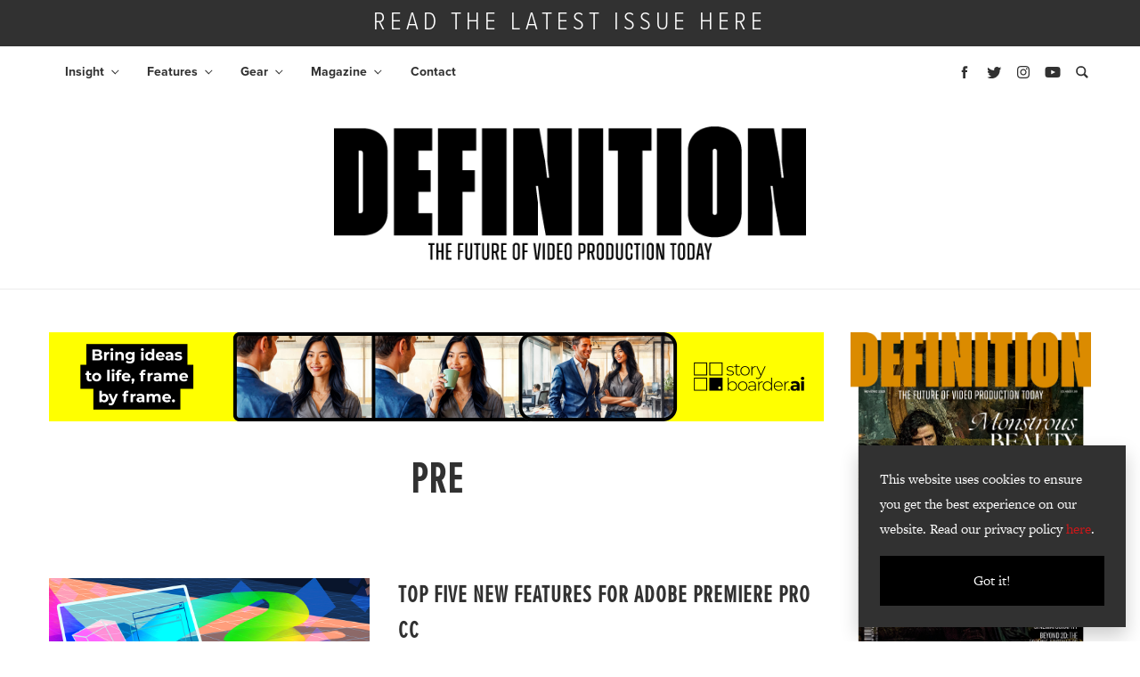

--- FILE ---
content_type: text/html; charset=UTF-8
request_url: https://definitionmagazine.com/tag/pre/
body_size: 12459
content:
<!doctype html>
<html lang="en-GB">

<head><script>(function(w,i,g){w[g]=w[g]||[];if(typeof w[g].push=='function')w[g].push(i)})
(window,'GTM-WC2R9M3D','google_tags_first_party');</script><script>(function(w,d,s,l){w[l]=w[l]||[];(function(){w[l].push(arguments);})('set', 'developer_id.dY2E1Nz', true);
		var f=d.getElementsByTagName(s)[0],
		j=d.createElement(s);j.async=true;j.src='/ia7w/';
		f.parentNode.insertBefore(j,f);
		})(window,document,'script','dataLayer');</script>
    <!-- Google Tag Manager -->
    <script>(function(w,d,s,l,i){w[l]=w[l]||[];w[l].push({'gtm.start':
          new Date().getTime(),event:'gtm.js'});var f=d.getElementsByTagName(s)[0],
        j=d.createElement(s),dl=l!='dataLayer'?'&l='+l:'';j.async=true;j.src=
        'https://www.googletagmanager.com/gtm.js?id='+i+dl;f.parentNode.insertBefore(j,f);
      })(window,document,'script','dataLayer','GTM-WC2R9M3D');</script>
    <!-- End Google Tag Manager -->
    <meta http-equiv="Content-Type" content="text/html; charset=UTF-8" />
  <meta charset="UTF-8">
  <meta name="viewport" content="width=device-width, initial-scale=1">

  <link rel='stylesheet' href='https://definitionmagazine.com/wp-content/themes/bright-theme/styles.css' type='text/css' media='all' />

   <style>
    #site-modal input#btn-submit {
      background-color: #cd1719;
      border-color: #cd1719;
    }

    .heart-outer {
      fill: #cd1719;
    }

    ul#issue-filters li a.selected {
      border-bottom: #cd1719;
    }

    #issue-library button.btn.btn-primary:hover {
      background: #cd1719;
    }

    .fold-title {
      background: #cd1719;
    }

    .fold-title:after {
      border-color:  #fff;
    }

    a {
      color: #cd1719;
    }

    a:hover {
      color: #cd1719;
    }

    .btn.btn-primary {
      background: #cd1719;
    }

    #menu-main li a:hover {
      color: #cd1719;
    }

    #menu-main li.current_page_item a {
      color: #cd1719;
    }

    #menu-main li.current-menu-parent a {
      color: #cd1719;
    }

    #menu-main li a:hover {
      color: #cd1719;
      text-decoration: none;
    }

    #menu-main .sub-menu li.current_page_item a {
      color: #cd1719;
    }

    #menu-main .sub-menu li a:hover {
      color: #cd1719;
    }

    .menu-icons svg:hover {
      fill: #cd1719;
    }

    .share-buttons svg:hover {
      fill: #cd1719;
    }

    .sidebar-twitter-col .slick-dots li.slick-active button:before {
      color: #cd1719;
    }

    .twitter-share:before {
      background: #cd1719;
    }

    .twitter-share:after {
      background: #cd1719;
    }

    .sidebar-avatar h3:after {
      border-top: 1px solid #cd1719;
    }

    .sidebar-icon:hover {
      background: #cd1719;
      border-color: #cd1719;
    }

    ul#issue-filters li a:hover {
      border-bottom: 2px solid #cd1719;
    }

    ul#issue-filters li a.selected {
      border-bottom: 2px solid #cd1719;
    }

    .heart-outer {
      fill: #cd1719;
    }

    .posts-loop-seperator {
      background: #cd1719;
    }

    .footer-icons a:hover {
      color: #cd1719;
      text-decoration: none;
    }

    .footer-icons a:hover svg {
      fill: #cd1719;
    }

    #menu-footer-menu li a:hover {
      color: #cd1719;
    }

    #not-found span.not-found:after {
      background: #cd1719;
    }


    .single-tags .single-tag:hover {
      background: #cd1719;
      border-color: #cd1719;
    }

    #post-nav .post-nav-title a:hover {
      color: #cd1719;
    }

    .contact-page-form .wpcf7-submit {
      background: #cd1719;
    }
 
    #search-results h1 {
      color: #cd1719;
    }

    .paginator li.active a {
      background: #cd1719;
      border-color: #cd1719;
    }

    .paginator li.active a:hover {
      border-color: #cd1719;
    }

    .special-color {
      background-color: #cd1719;
    }

    #subscribe input#btn-submit {
      background-color: #cd1719;
      border-color: #cd1719;
    }
  </style>

  	<link rel='stylesheet' href='https://definitionmagazine.com/wp-content/themes/definition/style.css' type='text/css' media='all' />
  	<script src="https://definitionmagazine.com/wp-content/themes/bright-theme/js/js.min.js"></script>
	
	<!-- Zoominfo for MP -->
	<script>
		(function() {
		var zi = document.createElement('script');
		zi.type = 'text/javascript';
		zi.async = true;
		zi.referrerPolicy = 'unsafe-url';
		zi.src = 'https://ws.zoominfo.com/pixel/6283a5a4720c7f001299e467';
		var s = document.getElementsByTagName('script')[0];
		s.parentNode.insertBefore(zi, s);
		})();
	</script>
	<!-- / Zoominfo for MP -->
	
	<script>
		// Initiate DotDigital Web Behaviour Tracking
		(function(w,d,u,t,o,c){w['dmtrackingobjectname']=o;c=d.createElement(t);c.async=1;c.src=u;t=d.getElementsByTagName
					(t)[0];t.parentNode.insertBefore(c,t);w[o]=w[o]||function(){(w[o].q=w[o].q||[]).push(arguments);};
					})(window, document, '//static.trackedweb.net/js/_dmptv4.js', 'script', 'dmPt');
    window.dmPt('create', 'DM-3371276504-01', 'cambsedition.co.uk,definitionmagazine.com,feedmagazine.tv,feedxtreme.tv,photographynews.co.uk,promoviemaker.net');
		window.dmPt('track');
	</script>             
	
  	<link rel="profile" href="https://gmpg.org/xfn/11">
  	<title>pre Archives - Definition</title>
  	<meta name='robots' content='index, follow, max-image-preview:large, max-snippet:-1, max-video-preview:-1' />
	<style>img:is([sizes="auto" i], [sizes^="auto," i]) { contain-intrinsic-size: 3000px 1500px }</style>
	
            <script data-no-defer="1" data-ezscrex="false" data-cfasync="false" data-pagespeed-no-defer data-cookieconsent="ignore">
                var ctPublicFunctions = {"_ajax_nonce":"ec61465832","_rest_nonce":"b4b9913564","_ajax_url":"\/wp-admin\/admin-ajax.php","_rest_url":"https:\/\/definitionmagazine.com\/wp-json\/","data__cookies_type":"native","data__ajax_type":"rest","data__bot_detector_enabled":"1","data__frontend_data_log_enabled":1,"cookiePrefix":"","wprocket_detected":false,"host_url":"definitionmagazine.com","text__ee_click_to_select":"Click to select the whole data","text__ee_original_email":"The complete one is","text__ee_got_it":"Got it","text__ee_blocked":"Blocked","text__ee_cannot_connect":"Cannot connect","text__ee_cannot_decode":"Can not decode email. Unknown reason","text__ee_email_decoder":"CleanTalk email decoder","text__ee_wait_for_decoding":"The magic is on the way!","text__ee_decoding_process":"Please wait a few seconds while we decode the contact data."}
            </script>
        
            <script data-no-defer="1" data-ezscrex="false" data-cfasync="false" data-pagespeed-no-defer data-cookieconsent="ignore">
                var ctPublic = {"_ajax_nonce":"ec61465832","settings__forms__check_internal":"1","settings__forms__check_external":"0","settings__forms__force_protection":0,"settings__forms__search_test":"1","settings__forms__wc_add_to_cart":"0","settings__data__bot_detector_enabled":"1","settings__sfw__anti_crawler":0,"blog_home":"https:\/\/definitionmagazine.com\/","pixel__setting":"0","pixel__enabled":false,"pixel__url":null,"data__email_check_before_post":"1","data__email_check_exist_post":0,"data__cookies_type":"native","data__key_is_ok":true,"data__visible_fields_required":true,"wl_brandname":"Anti-Spam by CleanTalk","wl_brandname_short":"CleanTalk","ct_checkjs_key":576944373,"emailEncoderPassKey":"7796061e380b6119e379a90944c91fef","bot_detector_forms_excluded":"W10=","advancedCacheExists":false,"varnishCacheExists":false,"wc_ajax_add_to_cart":true}
            </script>
        
	<!-- This site is optimized with the Yoast SEO plugin v26.8 - https://yoast.com/product/yoast-seo-wordpress/ -->
	<link rel="canonical" href="https://definitionmagazine.com/tag/pre/" />
	<meta property="og:locale" content="en_GB" />
	<meta property="og:type" content="article" />
	<meta property="og:title" content="pre Archives - Definition" />
	<meta property="og:url" content="https://definitionmagazine.com/tag/pre/" />
	<meta property="og:site_name" content="Definition" />
	<meta name="twitter:card" content="summary_large_image" />
	<script type="application/ld+json" class="yoast-schema-graph">{"@context":"https://schema.org","@graph":[{"@type":"CollectionPage","@id":"https://definitionmagazine.com/tag/pre/","url":"https://definitionmagazine.com/tag/pre/","name":"pre Archives - Definition","isPartOf":{"@id":"https://definitionmagazine.com/#website"},"primaryImageOfPage":{"@id":"https://definitionmagazine.com/tag/pre/#primaryimage"},"image":{"@id":"https://definitionmagazine.com/tag/pre/#primaryimage"},"thumbnailUrl":"https://definitionmagazine.com/wp-content/uploads/2016/04/premierepro.png","breadcrumb":{"@id":"https://definitionmagazine.com/tag/pre/#breadcrumb"},"inLanguage":"en-GB"},{"@type":"ImageObject","inLanguage":"en-GB","@id":"https://definitionmagazine.com/tag/pre/#primaryimage","url":"https://definitionmagazine.com/wp-content/uploads/2016/04/premierepro.png","contentUrl":"https://definitionmagazine.com/wp-content/uploads/2016/04/premierepro.png","width":1211,"height":674,"caption":"exc-570e12601bbee0c64b3de271"},{"@type":"BreadcrumbList","@id":"https://definitionmagazine.com/tag/pre/#breadcrumb","itemListElement":[{"@type":"ListItem","position":1,"name":"Home","item":"https://definitionmagazine.com/"},{"@type":"ListItem","position":2,"name":"pre"}]},{"@type":"WebSite","@id":"https://definitionmagazine.com/#website","url":"https://definitionmagazine.com/","name":"Definition","description":"The Future of Video Production Today","potentialAction":[{"@type":"SearchAction","target":{"@type":"EntryPoint","urlTemplate":"https://definitionmagazine.com/?s={search_term_string}"},"query-input":{"@type":"PropertyValueSpecification","valueRequired":true,"valueName":"search_term_string"}}],"inLanguage":"en-GB"}]}</script>
	<!-- / Yoast SEO plugin. -->


<link rel='dns-prefetch' href='//fd.cleantalk.org' />
<link rel='dns-prefetch' href='//cdn.jsdelivr.net' />
<link rel="alternate" type="application/rss+xml" title="Definition &raquo; pre Tag Feed" href="https://definitionmagazine.com/tag/pre/feed/" />
<link rel='stylesheet' id='wp-block-library-css' href='https://definitionmagazine.com/wp-includes/css/dist/block-library/style.min.css?ver=54dc8c504dafb6a8a2f8794fd7077a0d' type='text/css' media='all' />
<style id='classic-theme-styles-inline-css' type='text/css'>
/*! This file is auto-generated */
.wp-block-button__link{color:#fff;background-color:#32373c;border-radius:9999px;box-shadow:none;text-decoration:none;padding:calc(.667em + 2px) calc(1.333em + 2px);font-size:1.125em}.wp-block-file__button{background:#32373c;color:#fff;text-decoration:none}
</style>
<style id='global-styles-inline-css' type='text/css'>
:root{--wp--preset--aspect-ratio--square: 1;--wp--preset--aspect-ratio--4-3: 4/3;--wp--preset--aspect-ratio--3-4: 3/4;--wp--preset--aspect-ratio--3-2: 3/2;--wp--preset--aspect-ratio--2-3: 2/3;--wp--preset--aspect-ratio--16-9: 16/9;--wp--preset--aspect-ratio--9-16: 9/16;--wp--preset--color--black: #000000;--wp--preset--color--cyan-bluish-gray: #abb8c3;--wp--preset--color--white: #ffffff;--wp--preset--color--pale-pink: #f78da7;--wp--preset--color--vivid-red: #cf2e2e;--wp--preset--color--luminous-vivid-orange: #ff6900;--wp--preset--color--luminous-vivid-amber: #fcb900;--wp--preset--color--light-green-cyan: #7bdcb5;--wp--preset--color--vivid-green-cyan: #00d084;--wp--preset--color--pale-cyan-blue: #8ed1fc;--wp--preset--color--vivid-cyan-blue: #0693e3;--wp--preset--color--vivid-purple: #9b51e0;--wp--preset--gradient--vivid-cyan-blue-to-vivid-purple: linear-gradient(135deg,rgba(6,147,227,1) 0%,rgb(155,81,224) 100%);--wp--preset--gradient--light-green-cyan-to-vivid-green-cyan: linear-gradient(135deg,rgb(122,220,180) 0%,rgb(0,208,130) 100%);--wp--preset--gradient--luminous-vivid-amber-to-luminous-vivid-orange: linear-gradient(135deg,rgba(252,185,0,1) 0%,rgba(255,105,0,1) 100%);--wp--preset--gradient--luminous-vivid-orange-to-vivid-red: linear-gradient(135deg,rgba(255,105,0,1) 0%,rgb(207,46,46) 100%);--wp--preset--gradient--very-light-gray-to-cyan-bluish-gray: linear-gradient(135deg,rgb(238,238,238) 0%,rgb(169,184,195) 100%);--wp--preset--gradient--cool-to-warm-spectrum: linear-gradient(135deg,rgb(74,234,220) 0%,rgb(151,120,209) 20%,rgb(207,42,186) 40%,rgb(238,44,130) 60%,rgb(251,105,98) 80%,rgb(254,248,76) 100%);--wp--preset--gradient--blush-light-purple: linear-gradient(135deg,rgb(255,206,236) 0%,rgb(152,150,240) 100%);--wp--preset--gradient--blush-bordeaux: linear-gradient(135deg,rgb(254,205,165) 0%,rgb(254,45,45) 50%,rgb(107,0,62) 100%);--wp--preset--gradient--luminous-dusk: linear-gradient(135deg,rgb(255,203,112) 0%,rgb(199,81,192) 50%,rgb(65,88,208) 100%);--wp--preset--gradient--pale-ocean: linear-gradient(135deg,rgb(255,245,203) 0%,rgb(182,227,212) 50%,rgb(51,167,181) 100%);--wp--preset--gradient--electric-grass: linear-gradient(135deg,rgb(202,248,128) 0%,rgb(113,206,126) 100%);--wp--preset--gradient--midnight: linear-gradient(135deg,rgb(2,3,129) 0%,rgb(40,116,252) 100%);--wp--preset--font-size--small: 13px;--wp--preset--font-size--medium: 20px;--wp--preset--font-size--large: 36px;--wp--preset--font-size--x-large: 42px;--wp--preset--spacing--20: 0.44rem;--wp--preset--spacing--30: 0.67rem;--wp--preset--spacing--40: 1rem;--wp--preset--spacing--50: 1.5rem;--wp--preset--spacing--60: 2.25rem;--wp--preset--spacing--70: 3.38rem;--wp--preset--spacing--80: 5.06rem;--wp--preset--shadow--natural: 6px 6px 9px rgba(0, 0, 0, 0.2);--wp--preset--shadow--deep: 12px 12px 50px rgba(0, 0, 0, 0.4);--wp--preset--shadow--sharp: 6px 6px 0px rgba(0, 0, 0, 0.2);--wp--preset--shadow--outlined: 6px 6px 0px -3px rgba(255, 255, 255, 1), 6px 6px rgba(0, 0, 0, 1);--wp--preset--shadow--crisp: 6px 6px 0px rgba(0, 0, 0, 1);}:where(.is-layout-flex){gap: 0.5em;}:where(.is-layout-grid){gap: 0.5em;}body .is-layout-flex{display: flex;}.is-layout-flex{flex-wrap: wrap;align-items: center;}.is-layout-flex > :is(*, div){margin: 0;}body .is-layout-grid{display: grid;}.is-layout-grid > :is(*, div){margin: 0;}:where(.wp-block-columns.is-layout-flex){gap: 2em;}:where(.wp-block-columns.is-layout-grid){gap: 2em;}:where(.wp-block-post-template.is-layout-flex){gap: 1.25em;}:where(.wp-block-post-template.is-layout-grid){gap: 1.25em;}.has-black-color{color: var(--wp--preset--color--black) !important;}.has-cyan-bluish-gray-color{color: var(--wp--preset--color--cyan-bluish-gray) !important;}.has-white-color{color: var(--wp--preset--color--white) !important;}.has-pale-pink-color{color: var(--wp--preset--color--pale-pink) !important;}.has-vivid-red-color{color: var(--wp--preset--color--vivid-red) !important;}.has-luminous-vivid-orange-color{color: var(--wp--preset--color--luminous-vivid-orange) !important;}.has-luminous-vivid-amber-color{color: var(--wp--preset--color--luminous-vivid-amber) !important;}.has-light-green-cyan-color{color: var(--wp--preset--color--light-green-cyan) !important;}.has-vivid-green-cyan-color{color: var(--wp--preset--color--vivid-green-cyan) !important;}.has-pale-cyan-blue-color{color: var(--wp--preset--color--pale-cyan-blue) !important;}.has-vivid-cyan-blue-color{color: var(--wp--preset--color--vivid-cyan-blue) !important;}.has-vivid-purple-color{color: var(--wp--preset--color--vivid-purple) !important;}.has-black-background-color{background-color: var(--wp--preset--color--black) !important;}.has-cyan-bluish-gray-background-color{background-color: var(--wp--preset--color--cyan-bluish-gray) !important;}.has-white-background-color{background-color: var(--wp--preset--color--white) !important;}.has-pale-pink-background-color{background-color: var(--wp--preset--color--pale-pink) !important;}.has-vivid-red-background-color{background-color: var(--wp--preset--color--vivid-red) !important;}.has-luminous-vivid-orange-background-color{background-color: var(--wp--preset--color--luminous-vivid-orange) !important;}.has-luminous-vivid-amber-background-color{background-color: var(--wp--preset--color--luminous-vivid-amber) !important;}.has-light-green-cyan-background-color{background-color: var(--wp--preset--color--light-green-cyan) !important;}.has-vivid-green-cyan-background-color{background-color: var(--wp--preset--color--vivid-green-cyan) !important;}.has-pale-cyan-blue-background-color{background-color: var(--wp--preset--color--pale-cyan-blue) !important;}.has-vivid-cyan-blue-background-color{background-color: var(--wp--preset--color--vivid-cyan-blue) !important;}.has-vivid-purple-background-color{background-color: var(--wp--preset--color--vivid-purple) !important;}.has-black-border-color{border-color: var(--wp--preset--color--black) !important;}.has-cyan-bluish-gray-border-color{border-color: var(--wp--preset--color--cyan-bluish-gray) !important;}.has-white-border-color{border-color: var(--wp--preset--color--white) !important;}.has-pale-pink-border-color{border-color: var(--wp--preset--color--pale-pink) !important;}.has-vivid-red-border-color{border-color: var(--wp--preset--color--vivid-red) !important;}.has-luminous-vivid-orange-border-color{border-color: var(--wp--preset--color--luminous-vivid-orange) !important;}.has-luminous-vivid-amber-border-color{border-color: var(--wp--preset--color--luminous-vivid-amber) !important;}.has-light-green-cyan-border-color{border-color: var(--wp--preset--color--light-green-cyan) !important;}.has-vivid-green-cyan-border-color{border-color: var(--wp--preset--color--vivid-green-cyan) !important;}.has-pale-cyan-blue-border-color{border-color: var(--wp--preset--color--pale-cyan-blue) !important;}.has-vivid-cyan-blue-border-color{border-color: var(--wp--preset--color--vivid-cyan-blue) !important;}.has-vivid-purple-border-color{border-color: var(--wp--preset--color--vivid-purple) !important;}.has-vivid-cyan-blue-to-vivid-purple-gradient-background{background: var(--wp--preset--gradient--vivid-cyan-blue-to-vivid-purple) !important;}.has-light-green-cyan-to-vivid-green-cyan-gradient-background{background: var(--wp--preset--gradient--light-green-cyan-to-vivid-green-cyan) !important;}.has-luminous-vivid-amber-to-luminous-vivid-orange-gradient-background{background: var(--wp--preset--gradient--luminous-vivid-amber-to-luminous-vivid-orange) !important;}.has-luminous-vivid-orange-to-vivid-red-gradient-background{background: var(--wp--preset--gradient--luminous-vivid-orange-to-vivid-red) !important;}.has-very-light-gray-to-cyan-bluish-gray-gradient-background{background: var(--wp--preset--gradient--very-light-gray-to-cyan-bluish-gray) !important;}.has-cool-to-warm-spectrum-gradient-background{background: var(--wp--preset--gradient--cool-to-warm-spectrum) !important;}.has-blush-light-purple-gradient-background{background: var(--wp--preset--gradient--blush-light-purple) !important;}.has-blush-bordeaux-gradient-background{background: var(--wp--preset--gradient--blush-bordeaux) !important;}.has-luminous-dusk-gradient-background{background: var(--wp--preset--gradient--luminous-dusk) !important;}.has-pale-ocean-gradient-background{background: var(--wp--preset--gradient--pale-ocean) !important;}.has-electric-grass-gradient-background{background: var(--wp--preset--gradient--electric-grass) !important;}.has-midnight-gradient-background{background: var(--wp--preset--gradient--midnight) !important;}.has-small-font-size{font-size: var(--wp--preset--font-size--small) !important;}.has-medium-font-size{font-size: var(--wp--preset--font-size--medium) !important;}.has-large-font-size{font-size: var(--wp--preset--font-size--large) !important;}.has-x-large-font-size{font-size: var(--wp--preset--font-size--x-large) !important;}
:where(.wp-block-post-template.is-layout-flex){gap: 1.25em;}:where(.wp-block-post-template.is-layout-grid){gap: 1.25em;}
:where(.wp-block-columns.is-layout-flex){gap: 2em;}:where(.wp-block-columns.is-layout-grid){gap: 2em;}
:root :where(.wp-block-pullquote){font-size: 1.5em;line-height: 1.6;}
</style>
<link rel='stylesheet' id='cleantalk-public-css-css' href='https://definitionmagazine.com/wp-content/plugins/cleantalk-spam-protect/css/cleantalk-public.min.css?ver=6.70.1_1766160005' type='text/css' media='all' />
<link rel='stylesheet' id='cleantalk-email-decoder-css-css' href='https://definitionmagazine.com/wp-content/plugins/cleantalk-spam-protect/css/cleantalk-email-decoder.min.css?ver=6.70.1_1766160005' type='text/css' media='all' />
<link rel='stylesheet' id='woocommerce-layout-css' href='https://definitionmagazine.com/wp-content/plugins/woocommerce/assets/css/woocommerce-layout.css?ver=10.4.3' type='text/css' media='all' />
<link rel='stylesheet' id='woocommerce-smallscreen-css' href='https://definitionmagazine.com/wp-content/plugins/woocommerce/assets/css/woocommerce-smallscreen.css?ver=10.4.3' type='text/css' media='only screen and (max-width: 768px)' />
<link rel='stylesheet' id='woocommerce-general-css' href='https://definitionmagazine.com/wp-content/plugins/woocommerce/assets/css/woocommerce.css?ver=10.4.3' type='text/css' media='all' />
<style id='woocommerce-inline-inline-css' type='text/css'>
.woocommerce form .form-row .required { visibility: visible; }
</style>
<link rel='stylesheet' id='ppress-frontend-css' href='https://definitionmagazine.com/wp-content/plugins/wp-user-avatar/assets/css/frontend.min.css?ver=4.16.8' type='text/css' media='all' />
<link rel='stylesheet' id='ppress-flatpickr-css' href='https://definitionmagazine.com/wp-content/plugins/wp-user-avatar/assets/flatpickr/flatpickr.min.css?ver=4.16.8' type='text/css' media='all' />
<link rel='stylesheet' id='ppress-select2-css' href='https://definitionmagazine.com/wp-content/plugins/wp-user-avatar/assets/select2/select2.min.css?ver=54dc8c504dafb6a8a2f8794fd7077a0d' type='text/css' media='all' />
<link rel='stylesheet' id='parent-style-css' href='https://definitionmagazine.com/wp-content/themes/bright-theme/style.css?ver=54dc8c504dafb6a8a2f8794fd7077a0d' type='text/css' media='all' />
<script type="text/javascript" src="https://definitionmagazine.com/wp-content/plugins/cleantalk-spam-protect/js/apbct-public-bundle_int-protection.min.js?ver=6.70.1_1766160005" id="apbct-public-bundle_int-protection.min-js-js"></script>
<script type="text/javascript" src="https://fd.cleantalk.org/ct-bot-detector-wrapper.js?ver=6.70.1" id="ct_bot_detector-js" defer="defer" data-wp-strategy="defer"></script>
<script type="text/javascript" src="https://definitionmagazine.com/wp-includes/js/jquery/jquery.min.js?ver=3.7.1" id="jquery-core-js"></script>
<script type="text/javascript" src="https://definitionmagazine.com/wp-includes/js/jquery/jquery-migrate.min.js?ver=3.4.1" id="jquery-migrate-js"></script>
<script type="text/javascript" src="https://definitionmagazine.com/wp-content/plugins/woocommerce/assets/js/jquery-blockui/jquery.blockUI.min.js?ver=2.7.0-wc.10.4.3" id="wc-jquery-blockui-js" defer="defer" data-wp-strategy="defer"></script>
<script type="text/javascript" id="wc-add-to-cart-js-extra">
/* <![CDATA[ */
var wc_add_to_cart_params = {"ajax_url":"\/wp-admin\/admin-ajax.php","wc_ajax_url":"\/?wc-ajax=%%endpoint%%","i18n_view_cart":"View basket","cart_url":"https:\/\/definitionmagazine.com\/basket\/","is_cart":"","cart_redirect_after_add":"yes"};
/* ]]> */
</script>
<script type="text/javascript" src="https://definitionmagazine.com/wp-content/plugins/woocommerce/assets/js/frontend/add-to-cart.min.js?ver=10.4.3" id="wc-add-to-cart-js" defer="defer" data-wp-strategy="defer"></script>
<script type="text/javascript" src="https://definitionmagazine.com/wp-content/plugins/woocommerce/assets/js/js-cookie/js.cookie.min.js?ver=2.1.4-wc.10.4.3" id="wc-js-cookie-js" defer="defer" data-wp-strategy="defer"></script>
<script type="text/javascript" id="woocommerce-js-extra">
/* <![CDATA[ */
var woocommerce_params = {"ajax_url":"\/wp-admin\/admin-ajax.php","wc_ajax_url":"\/?wc-ajax=%%endpoint%%","i18n_password_show":"Show password","i18n_password_hide":"Hide password"};
/* ]]> */
</script>
<script type="text/javascript" src="https://definitionmagazine.com/wp-content/plugins/woocommerce/assets/js/frontend/woocommerce.min.js?ver=10.4.3" id="woocommerce-js" defer="defer" data-wp-strategy="defer"></script>
<script type="text/javascript" src="https://definitionmagazine.com/wp-content/plugins/wp-user-avatar/assets/flatpickr/flatpickr.min.js?ver=4.16.8" id="ppress-flatpickr-js"></script>
<script type="text/javascript" src="https://cdn.jsdelivr.net/npm/slick-carousel@1.8.1/slick/slick.min.js?ver=54dc8c504dafb6a8a2f8794fd7077a0d" id="slick-js"></script>
<script type="text/javascript" src="https://definitionmagazine.com/wp-content/themes/definition/js/image-comparison.js?ver=54dc8c504dafb6a8a2f8794fd7077a0d" id="image-comparison-js"></script>
<script type="text/javascript" src="https://definitionmagazine.com/wp-content/themes/definition/js/image-carousel.js?ver=54dc8c504dafb6a8a2f8794fd7077a0d" id="image-carousel-js"></script>
<script type="text/javascript" src="https://definitionmagazine.com/wp-content/themes/definition/js/product-compare.js?ver=54dc8c504dafb6a8a2f8794fd7077a0d" id="product-compare-js"></script>
<link rel="https://api.w.org/" href="https://definitionmagazine.com/wp-json/" /><link rel="alternate" title="JSON" type="application/json" href="https://definitionmagazine.com/wp-json/wp/v2/tags/1043" /><link rel="EditURI" type="application/rsd+xml" title="RSD" href="https://definitionmagazine.com/xmlrpc.php?rsd" />

	<noscript><style>.woocommerce-product-gallery{ opacity: 1 !important; }</style></noscript>
	<link rel="icon" href="https://definitionmagazine.com/wp-content/uploads/2020/02/cropped-def-32x32.png" sizes="32x32" />
<link rel="icon" href="https://definitionmagazine.com/wp-content/uploads/2020/02/cropped-def-192x192.png" sizes="192x192" />
<link rel="apple-touch-icon" href="https://definitionmagazine.com/wp-content/uploads/2020/02/cropped-def-180x180.png" />
<meta name="msapplication-TileImage" content="https://definitionmagazine.com/wp-content/uploads/2020/02/cropped-def-270x270.png" />
		<style type="text/css" id="wp-custom-css">
			#menu-main .sub-menu .current-menu-item > a,
#menu-main .current-menu-item > a{
	color: #cd1719!important;
}


#menu-main ul.sub-menu li.current-menu-item a {
    	background: transparent;
}

 
.banner-column img,
.banner-full img {
	width: 100%;
}		</style>
		</head>
<!-- top bar -->
<div id="header-wrap">
  <section id="top-bar">

                      <a href="https://online.bright-publishing.com/view/651668170/" target="_blank">
          <div class="container">
            <div class="row">
              <div class="col-12">
                READ THE LATEST ISSUE HERE              </div>
            </div>
          </div>
        </a>
            </section>
  <!-- /top bar -->

  <!-- menu -->
  <nav id="nav-main">
    <div class="menu-mob-overlay menu-mob-toggle"></div>
    <div class="container">
      <div class="row">
        <div class="col-12 col-nav">

          <div class="responsive-menu">
            <button type="button" class="menu-mob-toggle close" data-dismiss="modal" aria-label="Close">
              <span aria-hidden="true">&times;</span>
            </button>
            
              <a href="https://definitionmagazine.com">
                <img class="mob-logo" src="https://definitionmagazine.com/wp-content/uploads/2025/02/DEFINITION-LOGO-2025-BLACK-SLOGAN.png" alt="" style="width: 530px;" />
              </a>
                        <div class="mob-sidebar-icons">
                              <a href="https://www.facebook.com/definitionmagazine/" target="_blank">
                  <img src="https://definitionmagazine.com/wp-content/themes/bright-theme/images/icons/facebook.svg" />
                </a>
                                            <a href="https://twitter.com/definitionmags" target="_blank"><img src="https://definitionmagazine.com/wp-content/themes/bright-theme/images/icons/twitter.svg" /></a>
                                            <a href="https://www.instagram.com/definitionmags" target="_blank">
                  <img src="https://definitionmagazine.com/wp-content/themes/bright-theme/images/icons/instagram.svg" />
                </a>
                                            <a href="https://www.youtube.com/@definition1613" target="_blank">
                  <img src="https://definitionmagazine.com/wp-content/themes/bright-theme/images/icons/youtube.svg" />
                </a>
                          </div>
            <div class="menu-main-container"><ul id="menu-main" class="menu"><li id="menu-item-45504" class="menu-item menu-item-type-custom menu-item-object-custom menu-item-has-children menu-item-45504"><a href="https://definitionmagazine.com/features-category/insight/">Insight</a>
<ul class="sub-menu">
	<li id="menu-item-45444" class="menu-item menu-item-type-custom menu-item-object-custom menu-item-45444"><a href="https://definitionmagazine.com/features-category/news/">News</a></li>
	<li id="menu-item-45522" class="menu-item menu-item-type-custom menu-item-object-custom menu-item-45522"><a href="https://definitionmagazine.com/features-category/events/">Events</a></li>
	<li id="menu-item-45499" class="menu-item menu-item-type-custom menu-item-object-custom menu-item-45499"><a href="https://definitionmagazine.com/features-category/round-table/">Round Tables</a></li>
	<li id="menu-item-45551" class="menu-item menu-item-type-custom menu-item-object-custom menu-item-45551"><a href="https://definitionmagazine.com/features-category/thought-leadership/">Thought Leadership</a></li>
</ul>
</li>
<li id="menu-item-21413" class="menu-item menu-item-type-post_type_archive menu-item-object-features menu-item-has-children menu-item-21413"><a href="https://definitionmagazine.com/features/">Features</a>
<ul class="sub-menu">
	<li id="menu-item-45441" class="menu-item menu-item-type-custom menu-item-object-custom menu-item-45441"><a href="https://definitionmagazine.com/features-category/productions/">Productions</a></li>
	<li id="menu-item-45450" class="menu-item menu-item-type-custom menu-item-object-custom menu-item-45450"><a href="https://definitionmagazine.com/features-category/def-guide/">The Def Guides</a></li>
	<li id="menu-item-21409" class="menu-item menu-item-type-taxonomy menu-item-object-features-category menu-item-21409"><a href="https://definitionmagazine.com/features-category/interviews/">Interviews</a></li>
</ul>
</li>
<li id="menu-item-21408" class="menu-item menu-item-type-taxonomy menu-item-object-features-category menu-item-has-children menu-item-21408"><a href="https://definitionmagazine.com/features-category/gear/">Gear</a>
<ul class="sub-menu">
	<li id="menu-item-45550" class="menu-item menu-item-type-custom menu-item-object-custom menu-item-45550"><a href="https://definitionmagazine.com/features-category/toolkit/">Toolkit</a></li>
	<li id="menu-item-21178" class="reviews-menu menu-item menu-item-type-post_type_archive menu-item-object-reviews menu-item-21178"><a href="https://definitionmagazine.com/reviews/">Reviews</a></li>
</ul>
</li>
<li id="menu-item-21183" class="magazine-menu menu-item menu-item-type-custom menu-item-object-custom menu-item-has-children menu-item-21183"><a href="#">Magazine</a>
<ul class="sub-menu">
	<li id="menu-item-21190" class="menu-item menu-item-type-post_type menu-item-object-page menu-item-21190"><a href="https://definitionmagazine.com/issue-archive/">Issue Library</a></li>
	<li id="menu-item-24248" class="menu-item menu-item-type-custom menu-item-object-custom menu-item-24248"><a href="https://definitionmagazine.com/issue-archive/?issue-login">Subscriber Issue Library</a></li>
	<li id="menu-item-23864" class="menu-item menu-item-type-post_type menu-item-object-page menu-item-23864"><a href="https://definitionmagazine.com/subscribe/">Print Subscription</a></li>
</ul>
</li>
<li id="menu-item-21182" class="menu-item menu-item-type-post_type menu-item-object-page menu-item-21182"><a href="https://definitionmagazine.com/contact/">Contact</a></li>
</ul></div>          </div>
          <img class="menu-mob-toggle menu-icon" src="https://definitionmagazine.com/wp-content/themes/bright-theme/images/icons/menu-bars.svg" />

          <div class="menu-icons">
                          <a class="facebook-social" href="https://www.facebook.com/definitionmagazine/" target="_blank">
                <svg viewBox="0 0 512 512">
                  <path d="M211.9 197.4h-36.7v59.9h36.7V433.1h70.5V256.5h49.2l5.2-59.1h-54.4c0 0 0-22.1 0-33.7 0-13.9 2.8-19.5 16.3-19.5 10.9 0 38.2 0 38.2 0V82.9c0 0-40.2 0-48.8 0 -52.5 0-76.1 23.1-76.1 67.3C211.9 188.8 211.9 197.4 211.9 197.4z" />
            </svg>
                </a>
                                      <a class="twitter-social" href="https://twitter.com/definitionmags" target="_blank">
                <svg viewBox="0 0 512 512">
                  <path d="M419.6 168.6c-11.7 5.2-24.2 8.7-37.4 10.2 13.4-8.1 23.8-20.8 28.6-36 -12.6 7.5-26.5 12.9-41.3 15.8 -11.9-12.6-28.8-20.6-47.5-20.6 -42 0-72.9 39.2-63.4 79.9 -54.1-2.7-102.1-28.6-134.2-68 -17 29.2-8.8 67.5 20.1 86.9 -10.7-0.3-20.7-3.3-29.5-8.1 -0.7 30.2 20.9 58.4 52.2 64.6 -9.2 2.5-19.2 3.1-29.4 1.1 8.3 25.9 32.3 44.7 60.8 45.2 -27.4 21.4-61.8 31-96.4 27 28.8 18.5 63 29.2 99.8 29.2 120.8 0 189.1-102.1 185-193.6C399.9 193.1 410.9 181.7 419.6 168.6z" />
                </svg>
              </a>
                                      <a class="insta-social" href="https://www.instagram.com/definitionmags" target="_blank">
                <svg viewBox="0 0 512 512">
                  <g>
                    <path d="M256 109.3c47.8 0 53.4 0.2 72.3 1 17.4 0.8 26.9 3.7 33.2 6.2 8.4 3.2 14.3 7.1 20.6 13.4 6.3 6.3 10.1 12.2 13.4 20.6 2.5 6.3 5.4 15.8 6.2 33.2 0.9 18.9 1 24.5 1 72.3s-0.2 53.4-1 72.3c-0.8 17.4-3.7 26.9-6.2 33.2 -3.2 8.4-7.1 14.3-13.4 20.6 -6.3 6.3-12.2 10.1-20.6 13.4 -6.3 2.5-15.8 5.4-33.2 6.2 -18.9 0.9-24.5 1-72.3 1s-53.4-0.2-72.3-1c-17.4-0.8-26.9-3.7-33.2-6.2 -8.4-3.2-14.3-7.1-20.6-13.4 -6.3-6.3-10.1-12.2-13.4-20.6 -2.5-6.3-5.4-15.8-6.2-33.2 -0.9-18.9-1-24.5-1-72.3s0.2-53.4 1-72.3c0.8-17.4 3.7-26.9 6.2-33.2 3.2-8.4 7.1-14.3 13.4-20.6 6.3-6.3 12.2-10.1 20.6-13.4 6.3-2.5 15.8-5.4 33.2-6.2C202.6 109.5 208.2 109.3 256 109.3M256 77.1c-48.6 0-54.7 0.2-73.8 1.1 -19 0.9-32.1 3.9-43.4 8.3 -11.8 4.6-21.7 10.7-31.7 20.6 -9.9 9.9-16.1 19.9-20.6 31.7 -4.4 11.4-7.4 24.4-8.3 43.4 -0.9 19.1-1.1 25.2-1.1 73.8 0 48.6 0.2 54.7 1.1 73.8 0.9 19 3.9 32.1 8.3 43.4 4.6 11.8 10.7 21.7 20.6 31.7 9.9 9.9 19.9 16.1 31.7 20.6 11.4 4.4 24.4 7.4 43.4 8.3 19.1 0.9 25.2 1.1 73.8 1.1s54.7-0.2 73.8-1.1c19-0.9 32.1-3.9 43.4-8.3 11.8-4.6 21.7-10.7 31.7-20.6 9.9-9.9 16.1-19.9 20.6-31.7 4.4-11.4 7.4-24.4 8.3-43.4 0.9-19.1 1.1-25.2 1.1-73.8s-0.2-54.7-1.1-73.8c-0.9-19-3.9-32.1-8.3-43.4 -4.6-11.8-10.7-21.7-20.6-31.7 -9.9-9.9-19.9-16.1-31.7-20.6 -11.4-4.4-24.4-7.4-43.4-8.3C310.7 77.3 304.6 77.1 256 77.1L256 77.1z" />
                    <path d="M256 164.1c-50.7 0-91.9 41.1-91.9 91.9s41.1 91.9 91.9 91.9 91.9-41.1 91.9-91.9S306.7 164.1 256 164.1zM256 315.6c-32.9 0-59.6-26.7-59.6-59.6s26.7-59.6 59.6-59.6 59.6 26.7 59.6 59.6S288.9 315.6 256 315.6z" />
                    <circle cx="351.5" cy="160.5" r="21.5" />
                  </g>
                </svg>
              </a>
                                      <a class="yt-social" href="https://www.youtube.com/@definition1613" target="_blank">
                <svg viewBox="0 0 512 512">
                  <path d="M422.6 193.6c-5.3-45.3-23.3-51.6-59-54 -50.8-3.5-164.3-3.5-215.1 0 -35.7 2.4-53.7 8.7-59 54 -4 33.6-4 91.1 0 124.8 5.3 45.3 23.3 51.6 59 54 50.9 3.5 164.3 3.5 215.1 0 35.7-2.4 53.7-8.7 59-54C426.6 284.8 426.6 227.3 422.6 193.6zM222.2 303.4v-94.6l90.7 47.3L222.2 303.4z" />
                </svg>
              </a>
            
            <img class="sidebar-mob-toggle sidebar-open-icon" src="https://definitionmagazine.com/wp-content/themes/bright-theme/images/icons/more.svg" />
            <svg class="nav-search-icon" viewBox="0 0 32 32" class="icon icon-search" viewBox="0 0 32 32" aria-hidden="true">
              <path d="M27 24.57l-5.647-5.648a8.895 8.895 0 0 0 1.522-4.984C22.875 9.01 18.867 5 13.938 5 9.01 5 5 9.01 5 13.938c0 4.929 4.01 8.938 8.938 8.938a8.887 8.887 0 0 0 4.984-1.522L24.568 27 27 24.57zm-13.062-4.445a6.194 6.194 0 0 1-6.188-6.188 6.195 6.195 0 0 1 6.188-6.188 6.195 6.195 0 0 1 6.188 6.188 6.195 6.195 0 0 1-6.188 6.188z" />
            </svg>
            <img class="nav-search-close" src="https://definitionmagazine.com/wp-content/themes/bright-theme/images/icons/close.svg" />
          </div>

          <form class="nav-search" action="https://definitionmagazine.com" id="search-form" method="get">
            <input type="text" name="s" placeholder="type and hit enter..." id="s" />
            <input type="hidden" value="submit" />
          </form>

        </div>
      </div>
    </div>
  </nav>
  <!-- /menu -->
</div>
<!-- /header wrap -->
<div class="header-spacing"></div>
<!-- logo -->
<section id="header-logo">
  <div class="container">
    <div class="row">
      <div class="col-12">
        
          <a href="https://definitionmagazine.com">
            <img src="https://definitionmagazine.com/wp-content/uploads/2025/02/DEFINITION-LOGO-2025-BLACK-SLOGAN.png" alt="" style="width: 530px;" />
          </a>
              </div>
    </div>
  </div>
</section>
<!-- /logo -->
	<body class="archive tag tag-pre tag-1043 wp-theme-bright-theme wp-child-theme-definition theme-bright-theme woocommerce-no-js">

<!-- Google Tag Manager (noscript) -->
<noscript><iframe src="https://www.googletagmanager.com/ns.html?id=GTM-WC2R9M3D"
                  height="0" width="0" style="display:none;visibility:hidden"></iframe></noscript>
<!-- End Google Tag Manager (noscript) -->

<section id="posts-loop-cat">

  <div class="container">


    <div class="row">

      <div class="col-md-9">

        
            <div class="row banner-column">
              <div class="col-12">
                                <a href="https://bit.ly/3WVRaWO" target="_blank">
                                <img class="lazyload" src="https://definitionmagazine.com/wp-content/uploads/2025/10/Banner_SBAI_02-870-x-100-px.png" alt="" />
                                </a>
                            </div>
            </div>

        			        <div class="row text-center">
          <div class="col-12">


            <h1>pre</h1>
          </div>
        </div>

        
        <div class="row cat-row">

          <div class="col-md-5 posts-loop">
                                    <a href="https://definitionmagazine.com/features/top-five-new-features-for-adobe-premiere-pro-cc/">
              <div class="posts-loop-img lazyload" data-bg="https://definitionmagazine.com/wp-content/uploads/2016/04/premierepro.png" style="background-image: url('https://definitionmagazine.com/wp-content/uploads/2016/04/premierepro.png')">

              </div>
            </a>
            

          </div>
          <div class="col-md-7 post-loop-item">

            <h3><a href="https://definitionmagazine.com/features/top-five-new-features-for-adobe-premiere-pro-cc/">Top Five New Features For Adobe Premiere Pro CC</a></h3>
            <div class="posts-loop-date">April 13th, 2016</div>
            <hr class="posts-loop-seperator">
            Adobe Premiere Pro CC has new features in time for NAB 16 (Illustration by Matty Newton).            <a href="https://definitionmagazine.com/features/top-five-new-features-for-adobe-premiere-pro-cc/"><button role="button" class="btn btn-primary">Read More</button></a>
          </div>

        </div>

        
              </div>

      <div class="col-md-3 sidebar">
        <!-- sidebar builder -->
<div class="row h-100">
	<div class="col-12 h-100">

		
		
		<!-- lateset issue -->
					<div class="issue-container">
		<a href="https://online.bright-publishing.com/view/651668170/" target="_blank">Read Here</a>
		<img width="595" height="842" src="https://definitionmagazine.com/wp-content/uploads/2025/11/108.-definition_novemberdecember2025.jpg" class="attachment-post-thumbnail size-post-thumbnail wp-post-image" alt="" decoding="async" loading="lazy" srcset="https://definitionmagazine.com/wp-content/uploads/2025/11/108.-definition_novemberdecember2025.jpg 595w, https://definitionmagazine.com/wp-content/uploads/2025/11/108.-definition_novemberdecember2025-212x300.jpg 212w" sizes="auto, (max-width: 595px) 100vw, 595px" />	</div>
	
	
	<!-- /latest issue -->
	
	

	


	

	
	
		
	
	

	


		<!-- adverts -->
	<div class="row sidebar-row sidebar-ads">
		<div class="col-12">

			
				

																			<a href="https://bit.ly/49xOuVo" target="_self">
																				
											
																								<img class="sidebar-ad" src="https://definitionmagazine.com/wp-content/uploads/2026/01/908801911025973___SmartAudioMPUFeb_2026.png" alt="" />
																														</a>
																	
											

																			<a href="https://bit.ly/4nDLueZ" target="_self">
																				
											
																								<img class="sidebar-ad" src="https://definitionmagazine.com/wp-content/uploads/2025/11/LIVE_Venues-Live-Events_300-x-250.gif" alt="" />
																														</a>
																	
											

																			<a href="https://bit.ly/4fbjEUR" target="_self">
																				
											
																								<img class="sidebar-ad" src="https://definitionmagazine.com/wp-content/uploads/2025/07/300x250.jpg" alt="" />
																														</a>
																	
											

																			<a href="http://bit.ly/2s5FEd3" target="_blank">
																				
											
																								<img class="sidebar-ad" src="https://definitionmagazine.com/wp-content/uploads/2024/02/T9_DisplayBanner_TypeC_ProductFocus_300x60035.jpg" alt="" />
																														</a>
																	
														
		</div>
	</div>
	<!-- /adverts -->
	

	
	</div>
</div>
<!-- /sidebar builder -->
      </div>
    </div>
</section>

<!-- modal -->


<div class="modal fade-scale show" id="site-modal" tabindex="-1" role="dialog" aria-hidden="true">
  <div class="modal-dialog modal-dialog-centered" role="document">
    <div class="modal-content">
      <div class="modal-body">
        <button type="button" class="close" data-dismiss="modal" aria-label="Close">
          <span aria-hidden="true">&times;</span>
        </button>
        <div class="row">
          <div class="col-md-12">
                      </div>
        </div>
      </div>
    </div>
  </div>
</div>



<!-- mobile sidebar -->
<section id="sidebar-mob">
  <button type="button" class="sidebar-mob-toggle close" data-dismiss="modal" aria-label="Close">
    <span aria-hidden="true">&times;</span>
  </button>
  <div class="sidebar-mob-content">
    <div class="container">
      <div class="row">
        <div class="col-12 sidebar-mob-logo">
          
          <a href="https://definitionmagazine.com">
            <img class="lazyload" src="https://definitionmagazine.com/wp-content/uploads/2025/02/DEFINITION-LOGO-2025-BLACK-SLOGAN.png" alt="" style="width: 530px;" />
          </a>
                  </div>
      </div>


      <div class="row">
        <div class="col-12">
          <!-- sidebar builder -->
<div class="row">
	<div class="col-12">

		
		
		<!-- lateset issue -->
					<div class="issue-container">
		<a href="https://online.bright-publishing.com/view/651668170/" target="_blank">Read Here</a>
		<img width="595" height="842" src="https://definitionmagazine.com/wp-content/uploads/2025/11/108.-definition_novemberdecember2025.jpg" class="attachment-post-thumbnail size-post-thumbnail wp-post-image" alt="" decoding="async" loading="lazy" srcset="https://definitionmagazine.com/wp-content/uploads/2025/11/108.-definition_novemberdecember2025.jpg 595w, https://definitionmagazine.com/wp-content/uploads/2025/11/108.-definition_novemberdecember2025-212x300.jpg 212w" sizes="auto, (max-width: 595px) 100vw, 595px" />	</div>
	
	
	<!-- /latest issue -->
	
	

	


	

	
	
				<!-- instagram -->
		<div class="row sidebar-row">
			<div class="col-12">
				<h2 class="block-title">Instagram</h2>
					<div class="row instagram-sidebar-row">

  </div>
				</div>
		</div>

	<!-- /instagram -->
	
	
	

	


	

	
	
		
	
	

	


		<!-- adverts -->
	<div class="row sidebar-row">
		<div class="col-12">


			
		</div>
	</div>
	<!-- /adverts -->
	

	
	</div>
</div>
<!-- /sidebar builder -->
        </div>
      </div>
      <div class="row">
        <div class="col-12">
          <div class="mob-sidebar-icons">
                        <a href="https://www.facebook.com/definitionmagazine/" target="_blank"><img class="lazyload" src="https://definitionmagazine.com/wp-content/themes/bright-theme/images/icons/facebook.svg" /></a>
                                    <a href="https://twitter.com/definitionmags" target="_blank"><img class="lazyload" src="https://definitionmagazine.com/wp-content/themes/bright-theme/images/icons/twitter.svg" /></a>
                                    <a href="https://www.instagram.com/definitionmags" target="_blank"><img class="lazyload" src="https://definitionmagazine.com/wp-content/themes/bright-theme/images/icons/instagram.svg" /></a>
                                    <a href="https://www.youtube.com/@definition1613" target="_blank"><img class="lazyload" src="https://definitionmagazine.com/wp-content/themes/bright-theme/images/icons/youtube.svg" /></a>
                      </div>

        </div>
      </div>

    </div>
  </div>
</section>
<div class="sidebar-mob-overlay sidebar-mob-toggle"></div>
<div class="menu-mob-overlay menu-mob-toggle"></div>
<!-- /mobile sidebar -->

<section id="subscribe">
  <div class="container">
    <div class="row">
      <div class="col-12">
        <h4>
          Newsletter        </h4>
        <p>
          Subscribe to the Definition newsletter to get the latest issue and more delivered to your inbox.        </p>
        <form name="signup" id="signup" action="https://r1.dmtrk.net/signup.ashx" method="post" autocomplete="off" onsubmit="return validate_signup(this, true)">
<input type="hidden" name="userid" value="261069">
<input type="hidden" name="SIG381532e80588e4345c6e0e19883a14867bf3d80038b9da4624dba44657478965" value="">
<input type="hidden" name="addressbookid" value="20190" />
<input type="hidden" name="ReturnURL" value="https://definitionmagazine.com/thank-you-for-subscribing/">
<input type="hidden" id="ci_consenturl" name="ci_consenturl" value="">

<input class="emailInput-footer" type="text" name="email" id="email" required aria-required="true" placeholder="Email Address" size="40">

<small><p>You may opt-out at any time. <a href="https://bright.uk.com/privacy-policy/" target="_blank">Privacy Policy</a>.</p></small>

	<input id="btn-submit" class="btn btn-primary btn-subscribe" type='submit' value='Subscribe' name="btnsubmit" value="Subscribe" />

</form>
<script type="text/javascript">
    <!--
    var urlInput = document.getElementById("ci_consenturl");
    if (urlInput != null && urlInput != 'undefined') {
        urlInput.value = encodeURI(window.location.href);
    }
    function checkbox_Clicked(element) {
        document.getElementById(element.id + "_unchecked").value = !element.checked;
    }
    function validate_signup(frm, showAlert) {
        var emailAddress = frm.email.value;
        var errorString = '';
        if (emailAddress == '' || emailAddress.indexOf('@') == -1) {
            errorString = 'Please enter your email address';
        }
        var isError = false;
        if (errorString.length > 0) {
            isError = true;
            if (showAlert) alert(errorString);
        }
        return !isError;
    }
    //-->
</script>      </div>
    </div>

  </div>
  </div>
  </div>
</section>

<footer>
  <div class="container">
    <div class="row">
      <div class="col-12">
        <div class="footer-icons">
                    <a href="https://www.facebook.com/definitionmagazine/" target="_blank">
            <svg viewBox="0 0 512 512">
              <path d="M211.9 197.4h-36.7v59.9h36.7V433.1h70.5V256.5h49.2l5.2-59.1h-54.4c0 0 0-22.1 0-33.7 0-13.9 2.8-19.5 16.3-19.5 10.9 0 38.2 0 38.2 0V82.9c0 0-40.2 0-48.8 0 -52.5 0-76.1 23.1-76.1 67.3C211.9 188.8 211.9 197.4 211.9 197.4z" /></svg>
              <span>Facebook</span></a>
                              <a class="twitter-social" href="https://twitter.com/definitionmags" target="_blank">
            <svg viewBox="0 0 512 512">
              <path d="M419.6 168.6c-11.7 5.2-24.2 8.7-37.4 10.2 13.4-8.1 23.8-20.8 28.6-36 -12.6 7.5-26.5 12.9-41.3 15.8 -11.9-12.6-28.8-20.6-47.5-20.6 -42 0-72.9 39.2-63.4 79.9 -54.1-2.7-102.1-28.6-134.2-68 -17 29.2-8.8 67.5 20.1 86.9 -10.7-0.3-20.7-3.3-29.5-8.1 -0.7 30.2 20.9 58.4 52.2 64.6 -9.2 2.5-19.2 3.1-29.4 1.1 8.3 25.9 32.3 44.7 60.8 45.2 -27.4 21.4-61.8 31-96.4 27 28.8 18.5 63 29.2 99.8 29.2 120.8 0 189.1-102.1 185-193.6C399.9 193.1 410.9 181.7 419.6 168.6z" /></svg>
            <span>Twitter</span>
          </a>
                              <a href="https://www.instagram.com/definitionmags" target="_blank">
            <svg viewBox="0 0 512 512">
              <g>
                <path d="M256 109.3c47.8 0 53.4 0.2 72.3 1 17.4 0.8 26.9 3.7 33.2 6.2 8.4 3.2 14.3 7.1 20.6 13.4 6.3 6.3 10.1 12.2 13.4 20.6 2.5 6.3 5.4 15.8 6.2 33.2 0.9 18.9 1 24.5 1 72.3s-0.2 53.4-1 72.3c-0.8 17.4-3.7 26.9-6.2 33.2 -3.2 8.4-7.1 14.3-13.4 20.6 -6.3 6.3-12.2 10.1-20.6 13.4 -6.3 2.5-15.8 5.4-33.2 6.2 -18.9 0.9-24.5 1-72.3 1s-53.4-0.2-72.3-1c-17.4-0.8-26.9-3.7-33.2-6.2 -8.4-3.2-14.3-7.1-20.6-13.4 -6.3-6.3-10.1-12.2-13.4-20.6 -2.5-6.3-5.4-15.8-6.2-33.2 -0.9-18.9-1-24.5-1-72.3s0.2-53.4 1-72.3c0.8-17.4 3.7-26.9 6.2-33.2 3.2-8.4 7.1-14.3 13.4-20.6 6.3-6.3 12.2-10.1 20.6-13.4 6.3-2.5 15.8-5.4 33.2-6.2C202.6 109.5 208.2 109.3 256 109.3M256 77.1c-48.6 0-54.7 0.2-73.8 1.1 -19 0.9-32.1 3.9-43.4 8.3 -11.8 4.6-21.7 10.7-31.7 20.6 -9.9 9.9-16.1 19.9-20.6 31.7 -4.4 11.4-7.4 24.4-8.3 43.4 -0.9 19.1-1.1 25.2-1.1 73.8 0 48.6 0.2 54.7 1.1 73.8 0.9 19 3.9 32.1 8.3 43.4 4.6 11.8 10.7 21.7 20.6 31.7 9.9 9.9 19.9 16.1 31.7 20.6 11.4 4.4 24.4 7.4 43.4 8.3 19.1 0.9 25.2 1.1 73.8 1.1s54.7-0.2 73.8-1.1c19-0.9 32.1-3.9 43.4-8.3 11.8-4.6 21.7-10.7 31.7-20.6 9.9-9.9 16.1-19.9 20.6-31.7 4.4-11.4 7.4-24.4 8.3-43.4 0.9-19.1 1.1-25.2 1.1-73.8s-0.2-54.7-1.1-73.8c-0.9-19-3.9-32.1-8.3-43.4 -4.6-11.8-10.7-21.7-20.6-31.7 -9.9-9.9-19.9-16.1-31.7-20.6 -11.4-4.4-24.4-7.4-43.4-8.3C310.7 77.3 304.6 77.1 256 77.1L256 77.1z" />
                <path d="M256 164.1c-50.7 0-91.9 41.1-91.9 91.9s41.1 91.9 91.9 91.9 91.9-41.1 91.9-91.9S306.7 164.1 256 164.1zM256 315.6c-32.9 0-59.6-26.7-59.6-59.6s26.7-59.6 59.6-59.6 59.6 26.7 59.6 59.6S288.9 315.6 256 315.6z" />
                <circle cx="351.5" cy="160.5" r="21.5" />
              </g>
            </svg>
            <span>Instagram</span></a>
                              <a href="https://www.youtube.com/@definition1613" target="_blank">
            <svg viewBox="0 0 512 512">
              <path d="M422.6 193.6c-5.3-45.3-23.3-51.6-59-54 -50.8-3.5-164.3-3.5-215.1 0 -35.7 2.4-53.7 8.7-59 54 -4 33.6-4 91.1 0 124.8 5.3 45.3 23.3 51.6 59 54 50.9 3.5 164.3 3.5 215.1 0 35.7-2.4 53.7-8.7 59-54C426.6 284.8 426.6 227.3 422.6 193.6zM222.2 303.4v-94.6l90.7 47.3L222.2 303.4z" /></svg>
            <span>Youtube</span></a>
                  </div>

        <hr class="footer-seperator">

      </div>
    </div>


    <div class="row footer-lower">
      <div class="col-12">
        <div class="menu-footer-menu-container"><ul id="menu-footer-menu" class="menu"><li id="menu-item-12111" class="menu-item menu-item-type-post_type menu-item-object-page menu-item-12111"><a href="https://definitionmagazine.com/newsletter-signup/">Newsletter Signup</a></li>
<li id="menu-item-24117" class="menu-item menu-item-type-custom menu-item-object-custom menu-item-24117"><a target="_blank" href="https://bright.uk.com/privacy-policy">Our Privacy Policy</a></li>
<li id="menu-item-24118" class="menu-item menu-item-type-custom menu-item-object-custom menu-item-24118"><a target="_blank" href="https://bright.uk.com/terms-conditions">Terms and Conditions</a></li>
</ul></div>      </div>

      <div class="col-12 copyright">
        Copyright ©
        2026                <a href="https://bright.uk.com" target="_blank" />Bright Publishing</a>. All Rights Reserved.              </div>
      <div class="col-12">
        <div id="to-top">Back to top</a>
        </div>
      </div>
    </div>
  </div>

</footer>
<script type="speculationrules">
{"prefetch":[{"source":"document","where":{"and":[{"href_matches":"\/*"},{"not":{"href_matches":["\/wp-*.php","\/wp-admin\/*","\/wp-content\/uploads\/*","\/wp-content\/*","\/wp-content\/plugins\/*","\/wp-content\/themes\/definition\/*","\/wp-content\/themes\/bright-theme\/*","\/*\\?(.+)"]}},{"not":{"selector_matches":"a[rel~=\"nofollow\"]"}},{"not":{"selector_matches":".no-prefetch, .no-prefetch a"}}]},"eagerness":"conservative"}]}
</script>
	<script type='text/javascript'>
		(function () {
			var c = document.body.className;
			c = c.replace(/woocommerce-no-js/, 'woocommerce-js');
			document.body.className = c;
		})();
	</script>
	<link rel='stylesheet' id='wc-blocks-style-css' href='https://definitionmagazine.com/wp-content/plugins/woocommerce/assets/client/blocks/wc-blocks.css?ver=wc-10.4.3' type='text/css' media='all' />
<script type="text/javascript" src="https://definitionmagazine.com/wp-includes/js/dist/hooks.min.js?ver=4d63a3d491d11ffd8ac6" id="wp-hooks-js"></script>
<script type="text/javascript" src="https://definitionmagazine.com/wp-includes/js/dist/i18n.min.js?ver=5e580eb46a90c2b997e6" id="wp-i18n-js"></script>
<script type="text/javascript" id="wp-i18n-js-after">
/* <![CDATA[ */
wp.i18n.setLocaleData( { 'text direction\u0004ltr': [ 'ltr' ] } );
/* ]]> */
</script>
<script type="text/javascript" src="https://definitionmagazine.com/wp-content/plugins/contact-form-7/includes/swv/js/index.js?ver=6.1.4" id="swv-js"></script>
<script type="text/javascript" id="contact-form-7-js-before">
/* <![CDATA[ */
var wpcf7 = {
    "api": {
        "root": "https:\/\/definitionmagazine.com\/wp-json\/",
        "namespace": "contact-form-7\/v1"
    },
    "cached": 1
};
/* ]]> */
</script>
<script type="text/javascript" src="https://definitionmagazine.com/wp-content/plugins/contact-form-7/includes/js/index.js?ver=6.1.4" id="contact-form-7-js"></script>
<script type="text/javascript" src="https://definitionmagazine.com/wp-content/plugins/woocommerce/assets/js/sourcebuster/sourcebuster.min.js?ver=10.4.3" id="sourcebuster-js-js"></script>
<script type="text/javascript" id="wc-order-attribution-js-extra">
/* <![CDATA[ */
var wc_order_attribution = {"params":{"lifetime":1.0e-5,"session":30,"base64":false,"ajaxurl":"https:\/\/definitionmagazine.com\/wp-admin\/admin-ajax.php","prefix":"wc_order_attribution_","allowTracking":true},"fields":{"source_type":"current.typ","referrer":"current_add.rf","utm_campaign":"current.cmp","utm_source":"current.src","utm_medium":"current.mdm","utm_content":"current.cnt","utm_id":"current.id","utm_term":"current.trm","utm_source_platform":"current.plt","utm_creative_format":"current.fmt","utm_marketing_tactic":"current.tct","session_entry":"current_add.ep","session_start_time":"current_add.fd","session_pages":"session.pgs","session_count":"udata.vst","user_agent":"udata.uag"}};
/* ]]> */
</script>
<script type="text/javascript" src="https://definitionmagazine.com/wp-content/plugins/woocommerce/assets/js/frontend/order-attribution.min.js?ver=10.4.3" id="wc-order-attribution-js"></script>

<div id="cookie-notice">
  <p>This website uses cookies to ensure you get the best experience on our website. Read our privacy policy <a href="https://bright.uk.com/privacy-policy">here</a>.</p>
  <button id="cookie-button">
    Got it!</button>
</div>


<script defer src="https://static.cloudflareinsights.com/beacon.min.js/vcd15cbe7772f49c399c6a5babf22c1241717689176015" integrity="sha512-ZpsOmlRQV6y907TI0dKBHq9Md29nnaEIPlkf84rnaERnq6zvWvPUqr2ft8M1aS28oN72PdrCzSjY4U6VaAw1EQ==" data-cf-beacon='{"version":"2024.11.0","token":"3d6758fa009947a39dfbcfd9eb0f397c","r":1,"server_timing":{"name":{"cfCacheStatus":true,"cfEdge":true,"cfExtPri":true,"cfL4":true,"cfOrigin":true,"cfSpeedBrain":true},"location_startswith":null}}' crossorigin="anonymous"></script>
</body>

</html>
